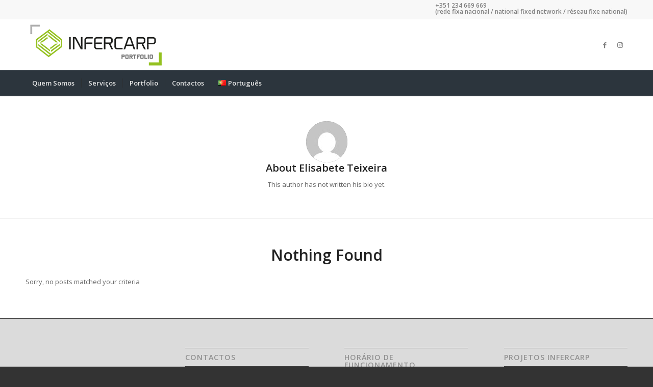

--- FILE ---
content_type: text/css
request_url: https://www.infercarp.pt/wp-content/plugins/enfold-logo-per-page/include/css/admin.css?ver=6.9
body_size: 88
content:
#ENFLD_form{
	    padding: 30px;
	    font-family: Arial;
}
#ENFLD_form label{
	    font-weight: bold;
}
#ENFLD_form select
{
	width: 250px;
    position: relative;
}

#ENFLD_form table{
  border-collapse: collapse;
  width: 100%;
  margin-top: 10px;
}
#ENFLD_form td,#ENFLD_form th{
  border: 1px solid #ddd;
  padding: 8px;
  font-weight: bold;
}
#ENFLD_form th{
  padding-top: 12px;
  padding-bottom: 12px;
  text-align: left;
  background-color: #9E9E9E;
  color: white;
}

#ENFLD_form input[type=submit]{
  background-color: #9E9E9E;
  color: white;
  margin: 8px 0;
  border: none;
  border-radius: 4px;
  cursor: pointer;
}

#ENFLD_form input[type=submit]:hover{
	background-color: #a27169;
	}

#ENFLD_form input[type=text], select{
  width: 100%;
  padding: 12px 20px;
  margin: 8px 0;
  display: inline-block;
  border: 1px solid #ccc;
  border-radius: 4px;
  box-sizing: border-box;
}